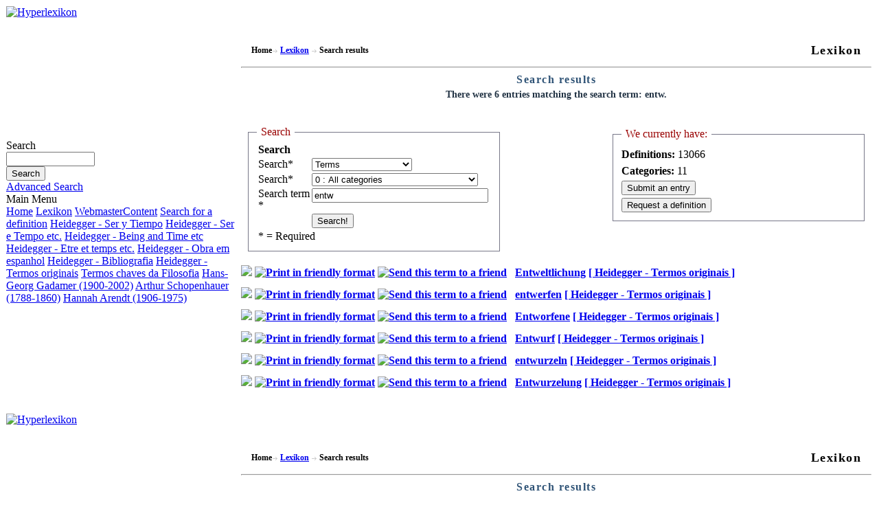

--- FILE ---
content_type: text/html; charset=UTF-8
request_url: https://hyperlexikon.hyperlogos.info/modules/lexikon/search.php?option=1&term=entw
body_size: 37343
content:
<!DOCTYPE html PUBLIC "-//W3C//DTD XHTML 1.0 Transitional//EN" "https://www.w3.org/TR/xhtml1/DTD/xhtml1-transitional.dtd">
<html xmlns="https://www.w3.org/1999/xhtml" xml:lang="en" lang="en">
<head>
    <!-- Assign Theme name -->
    
    <!-- Title and meta -->
    <meta http-equiv="content-language" content="en"/>
    <meta http-equiv="content-type" content="text/html; charset=UTF-8"/>
    <title>Search - Lexikon - Hyperlexikon</title>
    <meta name="robots" content="index,follow"/>
    <meta name="keywords" content="Filosofia, Fenomenologia, Platão, Heidegger, Hermenêutica, Léxico"/>
    <meta name="description" content="Search - Lexikon"/>
    <meta name="rating" content="general"/>
    <meta name="author" content="Cardoso de Castro"/>
    <meta name="copyright" content=""/>
    <meta name="generator" content="XOOPS"/>

    <!-- Rss -->
    <link rel="alternate" type="application/rss+xml" title="" href="https://hyperlogos.info/hyperlexikon/backend.php"/>

    <!-- Favicon -->
    <link rel="shortcut icon" type="image/ico" href="https://hyperlogos.info/hyperlexikon/themes/default/icons/favicon.ico"/>
    <link rel="icon" type="image/png" href="https://hyperlogos.info/hyperlexikon/themes/default/icons/favicon.png"/>

    <!-- Sheet Css -->
    <link rel="stylesheet" type="text/css" media="all" title="Style sheet" href="https://hyperlogos.info/hyperlexikon/xoops.css"/>
    <link rel="stylesheet" type="text/css" media="all" title="Style sheet" href="https://hyperlogos.info/hyperlexikon/themes/default/style.css"/>
    <!--[if <= IE 8]>
    <link rel="stylesheet" href="https://hyperlogos.info/hyperlexikon/themes/default/styleIE8.css" type="text/css"/>
    <![endif]-->

    <!-- customized header contents -->
    <script src="https://hyperlogos.info/hyperlexikon/include/xoops.js" type="text/javascript"></script>
<script type="text/javascript" src="https://hyperlogos.info/hyperlexikon/class/textsanitizer/image/image.js"></script>
<link rel="stylesheet" href="https://hyperlogos.info/hyperlexikon/language/english/style.css" type="text/css" />
<link rel="stylesheet" href="https://hyperlogos.info/hyperlexikon/media/font-awesome/css/font-awesome.min.css" type="text/css" />

<link rel="stylesheet" type="text/css" href="assets/css/style.css">
</head>
<body id="lexikon" class="en">

<!-- Start Header -->
<table cellspacing="0">
    <tr id="header">
        <td id="headerlogo"><a href="https://hyperlogos.info/hyperlexikon/" title="Hyperlexikon"><img src="https://hyperlogos.info/hyperlexikon/themes/default/xoops-logo.png"
                                                                                      alt="Hyperlexikon"/></a></td>
        <td id="headerbanner">&nbsp;</td>
    </tr>
    <tr>
        <td id="headerbar" colspan="2">&nbsp;</td>
    </tr>
</table>
<!-- End header -->

<table cellspacing="0">
    <tr>
        <!-- Start left blocks loop -->
                <td id="leftcolumn">
                            <div class="blockTitle">Search</div>
<div class="blockContent"><div class="txtcenter">
    <form style="margin-top: 0;" action="https://hyperlogos.info/hyperlexikon/search.php" method="get">
        <input type="text" name="query" size="14"/>
        <input type="hidden" name="action" value="results"/><br>
        <input type="submit" value="Search"/>
    </form>
    <a href="https://hyperlogos.info/hyperlexikon/search.php" title="Advanced Search">Advanced Search</a>
</div>
</div>
                            <div class="blockTitle">Main Menu</div>
<div class="blockContent"><div id="mainmenu">
    <a class="menuTop " href="https://hyperlogos.info/hyperlexikon/" title="Home">Home</a>
    <!-- start module menu loop -->
            <a class="menuMain maincurrent" href="https://hyperlogos.info/hyperlexikon/modules/lexikon/" title="Lexikon">Lexikon</a>
                    <a class="menuSub" href="https://hyperlogos.info/hyperlexikon/modules/lexikon/content.php" title="WebmasterContent">WebmasterContent</a>
                    <a class="menuSub" href="https://hyperlogos.info/hyperlexikon/modules/lexikon/search.php" title="Search for a definition">Search for a definition</a>
                    <a class="menuSub" href="https://hyperlogos.info/hyperlexikon/modules/lexikon/category.php?categoryID=2" title="Heidegger - Ser y Tiempo">Heidegger - Ser y Tiempo</a>
                    <a class="menuSub" href="https://hyperlogos.info/hyperlexikon/modules/lexikon/category.php?categoryID=3" title="Heidegger - Ser e Tempo etc.">Heidegger - Ser e Tempo etc.</a>
                    <a class="menuSub" href="https://hyperlogos.info/hyperlexikon/modules/lexikon/category.php?categoryID=5" title="Heidegger - Being and Time etc">Heidegger - Being and Time etc</a>
                    <a class="menuSub" href="https://hyperlogos.info/hyperlexikon/modules/lexikon/category.php?categoryID=1" title="Heidegger - Etre et temps etc.">Heidegger - Etre et temps etc.</a>
                    <a class="menuSub" href="https://hyperlogos.info/hyperlexikon/modules/lexikon/category.php?categoryID=4" title="Heidegger - Obra em espanhol">Heidegger - Obra em espanhol</a>
                    <a class="menuSub" href="https://hyperlogos.info/hyperlexikon/modules/lexikon/category.php?categoryID=6" title="Heidegger - Bibliografia">Heidegger - Bibliografia</a>
                    <a class="menuSub" href="https://hyperlogos.info/hyperlexikon/modules/lexikon/category.php?categoryID=7" title="Heidegger - Termos originais">Heidegger - Termos originais</a>
                    <a class="menuSub" href="https://hyperlogos.info/hyperlexikon/modules/lexikon/category.php?categoryID=8" title="Termos chaves da Filosofia">Termos chaves da Filosofia</a>
                    <a class="menuSub" href="https://hyperlogos.info/hyperlexikon/modules/lexikon/category.php?categoryID=9" title="Hans-Georg Gadamer (1900-2002)">Hans-Georg Gadamer (1900-2002)</a>
                    <a class="menuSub" href="https://hyperlogos.info/hyperlexikon/modules/lexikon/category.php?categoryID=10" title="Arthur Schopenhauer (1788-1860)">Arthur Schopenhauer (1788-1860)</a>
                    <a class="menuSub" href="https://hyperlogos.info/hyperlexikon/modules/lexikon/category.php?categoryID=11" title="Hannah Arendt (1906-1975)">Hannah Arendt (1906-1975)</a>
                <!-- end module menu loop -->
</div>
</div>
                    </td>
                <!-- End left blocks loop -->

        <td id="centercolumn">
            <!-- Display center blocks if any -->
                        <!-- End center top blocks loop -->

            <!-- Start content module page -->
                        <div id="content"><div id="moduleheader">
    <div class="leftheader">Home<img src='assets/images/arrow.gif' style="vertical-align:middle;" alt="Lexikon">&nbsp;<a
                href="https://hyperlogos.info/hyperlexikon/modules/lexikon/index.php">Lexikon</a>&nbsp;<img
                src='assets/images/arrow.gif' style="vertical-align:middle;" alt="Lexikon">&nbsp;Search results</div>
    <div class="rightheader">Lexikon</div>
    <hr style="clear: both;">

    <h2 class="cat">Search results</h2>
    <p class="intro">There were 6 entries matching the search term: <b>entw</b>.</p>
    <div id="toprow">
        <div id="search">
            <fieldset>
                <legend>&nbsp;Search&nbsp;</legend>
                <form name="form" id="form" action="search.php" method="post" onsubmit="return xoopsFormValidate_form();" enctype="multipart/form-data">
            <table width="100%" class="outer" cellspacing="1">
            <tr><th colspan="2">Search</th></tr>
        <tr valign="top" align="left"><td class="head"><div class="xoops-form-element-caption"><span class="caption-text">Search</span><span class="caption-marker">*</span></div></td><td class="even"><select size="1"  name="type" id="type" title="Search"><option value="1" selected>Terms</option><option value="2">Definitions</option><option value="3">Terms and definitions</option></select></td></tr>
<tr valign="top" align="left"><td class="head"><div class="xoops-form-element-caption"><span class="caption-text">Search</span><span class="caption-marker">*</span></div></td><td class="even"><select size="1"  name="categoryID" id="categoryID" title="Search"><option value="0" selected>0 : All categories</option><option value="1">1 : Heidegger - Etre et temps etc.</option><option value="2">2 : Heidegger - Ser y Tiempo</option><option value="3">3 : Heidegger - Ser e Tempo etc.</option><option value="4">4 : Heidegger - Obra em espanhol</option><option value="5">5 : Heidegger - Being and Time etc</option><option value="6">6 : Heidegger - Bibliografia</option><option value="7">7 : Heidegger - Termos originais</option><option value="8">8 : Termos chaves da Filosofia</option><option value="9">9 : Hans-Georg Gadamer (1900-2002)</option><option value="10">10 : Arthur Schopenhauer (1788-1860)</option><option value="11">11 : Hannah Arendt (1906-1975)</option></select></td></tr>
<tr valign="top" align="left"><td class="head"><div class="xoops-form-element-caption-required"><span class="caption-text"><span style='display: block;line-height:1em;'>Search term</span></span><span class="caption-marker">*</span></div></td><td class="even"><input type='text' name='term' title='Search term' id='term' size='30' maxlength='255' value='entw'  /></td></tr>
<tr valign="top" align="left"><td class="head"></td><td class="even"><input type='submit' class='formButton' name='submit'  id='submit' value='Search!' title='Search!'  /></td></tr>
<tr class='foot'><td colspan='2'>* = Required</td></tr></table>
 <input type="hidden" name="XOOPS_TOKEN_REQUEST" id="XOOPS_TOKEN_REQUEST" value="0af2d254af9672a5b8d1d4837c755552" /><input type="hidden" name="op" id="op" value="save" /></form>

<!-- Start Form Validation JavaScript //-->
<script type='text/javascript'>
<!--//
function xoopsFormValidate_form() { var myform = window.document.form; 
if (myform.term.value == "") { window.alert("Please enter Search term"); myform.term.focus(); return false; }
return true;
}
//--></script>
<!-- End Form Validation JavaScript //-->

            </fieldset>
        </div>

        <div class="inventory">
            <fieldset>
                <legend>&nbsp;We currently have:&nbsp;</legend>
                <b>Definitions: </b>13066<br>
                <b>Categories: </b>11<br>                <input class="btnDefault" type="button" value="Submit an entry"
                       onclick="location.href = 'submit.php'"><br>
                <input class="btnDefault" type="button" value="Request a definition"
                       onclick="location.href = 'request.php' ">
            </fieldset>
        </div>
    </div>

    <div class="clearer2">
                    <h4><img src="https://hyperlogos.info/hyperlexikon/modules/lexikon/assets/images/lx.png">&nbsp;<a TITLE="Print in friendly format" href="print.php?entryID=2141" target="_blank"><img src="https://hyperlogos.info/hyperlexikon/Frameworks/moduleclasses/icons/16//printer.png"  alt="Print in friendly format" style="width:16px; height:16px;"></a>&nbsp;<a TITLE="Send this term to a friend" href="mailto:?subject=Have a look at this entry at Hyperlexikon&amp;body=Here is an interesting entry I have found at Hyperlexikon: https://hyperlogos.info/hyperlexikon/modules/lexikon/entry.php?entryID=2141 " target="_blank"><img src="https://hyperlogos.info/hyperlexikon/Frameworks/moduleclasses/icons/16//mail_replay.png" alt="Send this term to a friend" style="width:16px; height:16px;"></a>&nbsp;
                &nbsp;<a href="https://hyperlogos.info/hyperlexikon/modules/lexikon/entry.php?entryID=2141">Entweltlichung</a>                <a href="https://hyperlogos.info/hyperlexikon/modules/lexikon/category.php?categoryID=7">
                    [&nbsp;Heidegger - Termos originais&nbsp;]</a></h4>
            <div class="result"></div>
                                <h4><img src="https://hyperlogos.info/hyperlexikon/modules/lexikon/assets/images/lx.png">&nbsp;<a TITLE="Print in friendly format" href="print.php?entryID=1232" target="_blank"><img src="https://hyperlogos.info/hyperlexikon/Frameworks/moduleclasses/icons/16//printer.png"  alt="Print in friendly format" style="width:16px; height:16px;"></a>&nbsp;<a TITLE="Send this term to a friend" href="mailto:?subject=Have a look at this entry at Hyperlexikon&amp;body=Here is an interesting entry I have found at Hyperlexikon: https://hyperlogos.info/hyperlexikon/modules/lexikon/entry.php?entryID=1232 " target="_blank"><img src="https://hyperlogos.info/hyperlexikon/Frameworks/moduleclasses/icons/16//mail_replay.png" alt="Send this term to a friend" style="width:16px; height:16px;"></a>&nbsp;
                &nbsp;<a href="https://hyperlogos.info/hyperlexikon/modules/lexikon/entry.php?entryID=1232">entwerfen</a>                <a href="https://hyperlogos.info/hyperlexikon/modules/lexikon/category.php?categoryID=7">
                    [&nbsp;Heidegger - Termos originais&nbsp;]</a></h4>
            <div class="result"></div>
                                <h4><img src="https://hyperlogos.info/hyperlexikon/modules/lexikon/assets/images/lx.png">&nbsp;<a TITLE="Print in friendly format" href="print.php?entryID=11541" target="_blank"><img src="https://hyperlogos.info/hyperlexikon/Frameworks/moduleclasses/icons/16//printer.png"  alt="Print in friendly format" style="width:16px; height:16px;"></a>&nbsp;<a TITLE="Send this term to a friend" href="mailto:?subject=Have a look at this entry at Hyperlexikon&amp;body=Here is an interesting entry I have found at Hyperlexikon: https://hyperlogos.info/hyperlexikon/modules/lexikon/entry.php?entryID=11541 " target="_blank"><img src="https://hyperlogos.info/hyperlexikon/Frameworks/moduleclasses/icons/16//mail_replay.png" alt="Send this term to a friend" style="width:16px; height:16px;"></a>&nbsp;
                &nbsp;<a href="https://hyperlogos.info/hyperlexikon/modules/lexikon/entry.php?entryID=11541">Entworfene</a>                <a href="https://hyperlogos.info/hyperlexikon/modules/lexikon/category.php?categoryID=7">
                    [&nbsp;Heidegger - Termos originais&nbsp;]</a></h4>
            <div class="result"></div>
                                <h4><img src="https://hyperlogos.info/hyperlexikon/modules/lexikon/assets/images/lx.png">&nbsp;<a TITLE="Print in friendly format" href="print.php?entryID=1233" target="_blank"><img src="https://hyperlogos.info/hyperlexikon/Frameworks/moduleclasses/icons/16//printer.png"  alt="Print in friendly format" style="width:16px; height:16px;"></a>&nbsp;<a TITLE="Send this term to a friend" href="mailto:?subject=Have a look at this entry at Hyperlexikon&amp;body=Here is an interesting entry I have found at Hyperlexikon: https://hyperlogos.info/hyperlexikon/modules/lexikon/entry.php?entryID=1233 " target="_blank"><img src="https://hyperlogos.info/hyperlexikon/Frameworks/moduleclasses/icons/16//mail_replay.png" alt="Send this term to a friend" style="width:16px; height:16px;"></a>&nbsp;
                &nbsp;<a href="https://hyperlogos.info/hyperlexikon/modules/lexikon/entry.php?entryID=1233">Entwurf</a>                <a href="https://hyperlogos.info/hyperlexikon/modules/lexikon/category.php?categoryID=7">
                    [&nbsp;Heidegger - Termos originais&nbsp;]</a></h4>
            <div class="result"></div>
                                <h4><img src="https://hyperlogos.info/hyperlexikon/modules/lexikon/assets/images/lx.png">&nbsp;<a TITLE="Print in friendly format" href="print.php?entryID=1235" target="_blank"><img src="https://hyperlogos.info/hyperlexikon/Frameworks/moduleclasses/icons/16//printer.png"  alt="Print in friendly format" style="width:16px; height:16px;"></a>&nbsp;<a TITLE="Send this term to a friend" href="mailto:?subject=Have a look at this entry at Hyperlexikon&amp;body=Here is an interesting entry I have found at Hyperlexikon: https://hyperlogos.info/hyperlexikon/modules/lexikon/entry.php?entryID=1235 " target="_blank"><img src="https://hyperlogos.info/hyperlexikon/Frameworks/moduleclasses/icons/16//mail_replay.png" alt="Send this term to a friend" style="width:16px; height:16px;"></a>&nbsp;
                &nbsp;<a href="https://hyperlogos.info/hyperlexikon/modules/lexikon/entry.php?entryID=1235">entwurzeln</a>                <a href="https://hyperlogos.info/hyperlexikon/modules/lexikon/category.php?categoryID=7">
                    [&nbsp;Heidegger - Termos originais&nbsp;]</a></h4>
            <div class="result"></div>
                                <h4><img src="https://hyperlogos.info/hyperlexikon/modules/lexikon/assets/images/lx.png">&nbsp;<a TITLE="Print in friendly format" href="print.php?entryID=2915" target="_blank"><img src="https://hyperlogos.info/hyperlexikon/Frameworks/moduleclasses/icons/16//printer.png"  alt="Print in friendly format" style="width:16px; height:16px;"></a>&nbsp;<a TITLE="Send this term to a friend" href="mailto:?subject=Have a look at this entry at Hyperlexikon&amp;body=Here is an interesting entry I have found at Hyperlexikon: https://hyperlogos.info/hyperlexikon/modules/lexikon/entry.php?entryID=2915 " target="_blank"><img src="https://hyperlogos.info/hyperlexikon/Frameworks/moduleclasses/icons/16//mail_replay.png" alt="Send this term to a friend" style="width:16px; height:16px;"></a>&nbsp;
                &nbsp;<a href="https://hyperlogos.info/hyperlexikon/modules/lexikon/entry.php?entryID=2915">Entwurzelung</a>                <a href="https://hyperlogos.info/hyperlexikon/modules/lexikon/category.php?categoryID=7">
                    [&nbsp;Heidegger - Termos originais&nbsp;]</a></h4>
            <div class="result"></div>
                            <div class="search_abc_l"></div>
        <div class="search_abc_c"></div>
        <div class="search_abc_r"><div style="text-align:right;"></div></div>
    </div>
</div>
                        <!-- End content module -->

            <!-- Start center bottom blocks loop -->
                        <!-- End center bottom blocks loop -->
        </td>

        <!-- Start right blocks loop -->
                <td id="rightcolumn">
                    </td>
                <!-- End right blocks loop -->


        <!-- =============================== Start Footer blocks loop ===============================  -->
                <!-- ===============================  End Footer blocks loop =============================== -->

    </tr>
</table>

<!-- Start footer -->
<table cellspacing="0">
    <tr id="footerbar">
        <td></td>
    </tr>
</table>
<!-- End footer -->
<!--{xo-logger-output}-->
</body>
</html>
<!DOCTYPE html PUBLIC "-//W3C//DTD XHTML 1.0 Transitional//EN" "https://www.w3.org/TR/xhtml1/DTD/xhtml1-transitional.dtd">
<html xmlns="https://www.w3.org/1999/xhtml" xml:lang="en" lang="en">
<head>
    <!-- Assign Theme name -->
    
    <!-- Title and meta -->
    <meta http-equiv="content-language" content="en"/>
    <meta http-equiv="content-type" content="text/html; charset=UTF-8"/>
    <title>Search - Lexikon - Hyperlexikon</title>
    <meta name="robots" content="index,follow"/>
    <meta name="keywords" content="Filosofia, Fenomenologia, Platão, Heidegger, Hermenêutica, Léxico"/>
    <meta name="description" content="Search - Lexikon"/>
    <meta name="rating" content="general"/>
    <meta name="author" content="Cardoso de Castro"/>
    <meta name="copyright" content=""/>
    <meta name="generator" content="XOOPS"/>

    <!-- Rss -->
    <link rel="alternate" type="application/rss+xml" title="" href="https://hyperlogos.info/hyperlexikon/backend.php"/>

    <!-- Favicon -->
    <link rel="shortcut icon" type="image/ico" href="https://hyperlogos.info/hyperlexikon/themes/default/icons/favicon.ico"/>
    <link rel="icon" type="image/png" href="https://hyperlogos.info/hyperlexikon/themes/default/icons/favicon.png"/>

    <!-- Sheet Css -->
    <link rel="stylesheet" type="text/css" media="all" title="Style sheet" href="https://hyperlogos.info/hyperlexikon/xoops.css"/>
    <link rel="stylesheet" type="text/css" media="all" title="Style sheet" href="https://hyperlogos.info/hyperlexikon/themes/default/style.css"/>
    <!--[if <= IE 8]>
    <link rel="stylesheet" href="https://hyperlogos.info/hyperlexikon/themes/default/styleIE8.css" type="text/css"/>
    <![endif]-->

    <!-- customized header contents -->
    <script src="https://hyperlogos.info/hyperlexikon/include/xoops.js" type="text/javascript"></script>
<script type="text/javascript" src="https://hyperlogos.info/hyperlexikon/class/textsanitizer/image/image.js"></script>
<link rel="stylesheet" href="https://hyperlogos.info/hyperlexikon/language/english/style.css" type="text/css" />
<link rel="stylesheet" href="https://hyperlogos.info/hyperlexikon/media/font-awesome/css/font-awesome.min.css" type="text/css" />

<link rel="stylesheet" type="text/css" href="assets/css/style.css">
</head>
<body id="lexikon" class="en">

<!-- Start Header -->
<table cellspacing="0">
    <tr id="header">
        <td id="headerlogo"><a href="https://hyperlogos.info/hyperlexikon/" title="Hyperlexikon"><img src="https://hyperlogos.info/hyperlexikon/themes/default/xoops-logo.png"
                                                                                      alt="Hyperlexikon"/></a></td>
        <td id="headerbanner">&nbsp;</td>
    </tr>
    <tr>
        <td id="headerbar" colspan="2">&nbsp;</td>
    </tr>
</table>
<!-- End header -->

<table cellspacing="0">
    <tr>
        <!-- Start left blocks loop -->
                <td id="leftcolumn">
                            <div class="blockTitle">Search</div>
<div class="blockContent"><div class="txtcenter">
    <form style="margin-top: 0;" action="https://hyperlogos.info/hyperlexikon/search.php" method="get">
        <input type="text" name="query" size="14"/>
        <input type="hidden" name="action" value="results"/><br>
        <input type="submit" value="Search"/>
    </form>
    <a href="https://hyperlogos.info/hyperlexikon/search.php" title="Advanced Search">Advanced Search</a>
</div>
</div>
                            <div class="blockTitle">Main Menu</div>
<div class="blockContent"><div id="mainmenu">
    <a class="menuTop " href="https://hyperlogos.info/hyperlexikon/" title="Home">Home</a>
    <!-- start module menu loop -->
            <a class="menuMain maincurrent" href="https://hyperlogos.info/hyperlexikon/modules/lexikon/" title="Lexikon">Lexikon</a>
                    <a class="menuSub" href="https://hyperlogos.info/hyperlexikon/modules/lexikon/content.php" title="WebmasterContent">WebmasterContent</a>
                    <a class="menuSub" href="https://hyperlogos.info/hyperlexikon/modules/lexikon/search.php" title="Search for a definition">Search for a definition</a>
                    <a class="menuSub" href="https://hyperlogos.info/hyperlexikon/modules/lexikon/category.php?categoryID=2" title="Heidegger - Ser y Tiempo">Heidegger - Ser y Tiempo</a>
                    <a class="menuSub" href="https://hyperlogos.info/hyperlexikon/modules/lexikon/category.php?categoryID=3" title="Heidegger - Ser e Tempo etc.">Heidegger - Ser e Tempo etc.</a>
                    <a class="menuSub" href="https://hyperlogos.info/hyperlexikon/modules/lexikon/category.php?categoryID=5" title="Heidegger - Being and Time etc">Heidegger - Being and Time etc</a>
                    <a class="menuSub" href="https://hyperlogos.info/hyperlexikon/modules/lexikon/category.php?categoryID=1" title="Heidegger - Etre et temps etc.">Heidegger - Etre et temps etc.</a>
                    <a class="menuSub" href="https://hyperlogos.info/hyperlexikon/modules/lexikon/category.php?categoryID=4" title="Heidegger - Obra em espanhol">Heidegger - Obra em espanhol</a>
                    <a class="menuSub" href="https://hyperlogos.info/hyperlexikon/modules/lexikon/category.php?categoryID=6" title="Heidegger - Bibliografia">Heidegger - Bibliografia</a>
                    <a class="menuSub" href="https://hyperlogos.info/hyperlexikon/modules/lexikon/category.php?categoryID=7" title="Heidegger - Termos originais">Heidegger - Termos originais</a>
                    <a class="menuSub" href="https://hyperlogos.info/hyperlexikon/modules/lexikon/category.php?categoryID=8" title="Termos chaves da Filosofia">Termos chaves da Filosofia</a>
                    <a class="menuSub" href="https://hyperlogos.info/hyperlexikon/modules/lexikon/category.php?categoryID=9" title="Hans-Georg Gadamer (1900-2002)">Hans-Georg Gadamer (1900-2002)</a>
                    <a class="menuSub" href="https://hyperlogos.info/hyperlexikon/modules/lexikon/category.php?categoryID=10" title="Arthur Schopenhauer (1788-1860)">Arthur Schopenhauer (1788-1860)</a>
                    <a class="menuSub" href="https://hyperlogos.info/hyperlexikon/modules/lexikon/category.php?categoryID=11" title="Hannah Arendt (1906-1975)">Hannah Arendt (1906-1975)</a>
                <!-- end module menu loop -->
</div>
</div>
                    </td>
                <!-- End left blocks loop -->

        <td id="centercolumn">
            <!-- Display center blocks if any -->
                        <!-- End center top blocks loop -->

            <!-- Start content module page -->
                        <div id="content"><div id="moduleheader">
    <div class="leftheader">Home<img src='assets/images/arrow.gif' style="vertical-align:middle;" alt="Lexikon">&nbsp;<a
                href="https://hyperlogos.info/hyperlexikon/modules/lexikon/index.php">Lexikon</a>&nbsp;<img
                src='assets/images/arrow.gif' style="vertical-align:middle;" alt="Lexikon">&nbsp;Search results</div>
    <div class="rightheader">Lexikon</div>
    <hr style="clear: both;">

    <h2 class="cat">Search results</h2>
    <p class="intro">There were 6 entries matching the search term: <b>entw</b>.</p>
    <div id="toprow">
        <div id="search">
            <fieldset>
                <legend>&nbsp;Search&nbsp;</legend>
                <form name="form" id="form" action="search.php" method="post" onsubmit="return xoopsFormValidate_form();" enctype="multipart/form-data">
            <table width="100%" class="outer" cellspacing="1">
            <tr><th colspan="2">Search</th></tr>
        <tr valign="top" align="left"><td class="head"><div class="xoops-form-element-caption"><span class="caption-text">Search</span><span class="caption-marker">*</span></div></td><td class="even"><select size="1"  name="type" id="type" title="Search"><option value="1" selected>Terms</option><option value="2">Definitions</option><option value="3">Terms and definitions</option></select></td></tr>
<tr valign="top" align="left"><td class="head"><div class="xoops-form-element-caption"><span class="caption-text">Search</span><span class="caption-marker">*</span></div></td><td class="even"><select size="1"  name="categoryID" id="categoryID" title="Search"><option value="0" selected>0 : All categories</option><option value="1">1 : Heidegger - Etre et temps etc.</option><option value="2">2 : Heidegger - Ser y Tiempo</option><option value="3">3 : Heidegger - Ser e Tempo etc.</option><option value="4">4 : Heidegger - Obra em espanhol</option><option value="5">5 : Heidegger - Being and Time etc</option><option value="6">6 : Heidegger - Bibliografia</option><option value="7">7 : Heidegger - Termos originais</option><option value="8">8 : Termos chaves da Filosofia</option><option value="9">9 : Hans-Georg Gadamer (1900-2002)</option><option value="10">10 : Arthur Schopenhauer (1788-1860)</option><option value="11">11 : Hannah Arendt (1906-1975)</option></select></td></tr>
<tr valign="top" align="left"><td class="head"><div class="xoops-form-element-caption-required"><span class="caption-text"><span style='display: block;line-height:1em;'>Search term</span></span><span class="caption-marker">*</span></div></td><td class="even"><input type='text' name='term' title='Search term' id='term' size='30' maxlength='255' value='entw'  /></td></tr>
<tr valign="top" align="left"><td class="head"></td><td class="even"><input type='submit' class='formButton' name='submit'  id='submit' value='Search!' title='Search!'  /></td></tr>
<tr class='foot'><td colspan='2'>* = Required</td></tr></table>
 <input type="hidden" name="XOOPS_TOKEN_REQUEST" id="XOOPS_TOKEN_REQUEST" value="0af2d254af9672a5b8d1d4837c755552" /><input type="hidden" name="op" id="op" value="save" /></form>

<!-- Start Form Validation JavaScript //-->
<script type='text/javascript'>
<!--//
function xoopsFormValidate_form() { var myform = window.document.form; 
if (myform.term.value == "") { window.alert("Please enter Search term"); myform.term.focus(); return false; }
return true;
}
//--></script>
<!-- End Form Validation JavaScript //-->

            </fieldset>
        </div>

        <div class="inventory">
            <fieldset>
                <legend>&nbsp;We currently have:&nbsp;</legend>
                <b>Definitions: </b>13066<br>
                <b>Categories: </b>11<br>                <input class="btnDefault" type="button" value="Submit an entry"
                       onclick="location.href = 'submit.php'"><br>
                <input class="btnDefault" type="button" value="Request a definition"
                       onclick="location.href = 'request.php' ">
            </fieldset>
        </div>
    </div>

    <div class="clearer2">
                    <h4><img src="https://hyperlogos.info/hyperlexikon/modules/lexikon/assets/images/lx.png">&nbsp;<a TITLE="Print in friendly format" href="print.php?entryID=2141" target="_blank"><img src="https://hyperlogos.info/hyperlexikon/Frameworks/moduleclasses/icons/16//printer.png"  alt="Print in friendly format" style="width:16px; height:16px;"></a>&nbsp;<a TITLE="Send this term to a friend" href="mailto:?subject=Have a look at this entry at Hyperlexikon&amp;body=Here is an interesting entry I have found at Hyperlexikon: https://hyperlogos.info/hyperlexikon/modules/lexikon/entry.php?entryID=2141 " target="_blank"><img src="https://hyperlogos.info/hyperlexikon/Frameworks/moduleclasses/icons/16//mail_replay.png" alt="Send this term to a friend" style="width:16px; height:16px;"></a>&nbsp;
                &nbsp;<a href="https://hyperlogos.info/hyperlexikon/modules/lexikon/entry.php?entryID=2141">Entweltlichung</a>                <a href="https://hyperlogos.info/hyperlexikon/modules/lexikon/category.php?categoryID=7">
                    [&nbsp;Heidegger - Termos originais&nbsp;]</a></h4>
            <div class="result"></div>
                                <h4><img src="https://hyperlogos.info/hyperlexikon/modules/lexikon/assets/images/lx.png">&nbsp;<a TITLE="Print in friendly format" href="print.php?entryID=1232" target="_blank"><img src="https://hyperlogos.info/hyperlexikon/Frameworks/moduleclasses/icons/16//printer.png"  alt="Print in friendly format" style="width:16px; height:16px;"></a>&nbsp;<a TITLE="Send this term to a friend" href="mailto:?subject=Have a look at this entry at Hyperlexikon&amp;body=Here is an interesting entry I have found at Hyperlexikon: https://hyperlogos.info/hyperlexikon/modules/lexikon/entry.php?entryID=1232 " target="_blank"><img src="https://hyperlogos.info/hyperlexikon/Frameworks/moduleclasses/icons/16//mail_replay.png" alt="Send this term to a friend" style="width:16px; height:16px;"></a>&nbsp;
                &nbsp;<a href="https://hyperlogos.info/hyperlexikon/modules/lexikon/entry.php?entryID=1232">entwerfen</a>                <a href="https://hyperlogos.info/hyperlexikon/modules/lexikon/category.php?categoryID=7">
                    [&nbsp;Heidegger - Termos originais&nbsp;]</a></h4>
            <div class="result"></div>
                                <h4><img src="https://hyperlogos.info/hyperlexikon/modules/lexikon/assets/images/lx.png">&nbsp;<a TITLE="Print in friendly format" href="print.php?entryID=11541" target="_blank"><img src="https://hyperlogos.info/hyperlexikon/Frameworks/moduleclasses/icons/16//printer.png"  alt="Print in friendly format" style="width:16px; height:16px;"></a>&nbsp;<a TITLE="Send this term to a friend" href="mailto:?subject=Have a look at this entry at Hyperlexikon&amp;body=Here is an interesting entry I have found at Hyperlexikon: https://hyperlogos.info/hyperlexikon/modules/lexikon/entry.php?entryID=11541 " target="_blank"><img src="https://hyperlogos.info/hyperlexikon/Frameworks/moduleclasses/icons/16//mail_replay.png" alt="Send this term to a friend" style="width:16px; height:16px;"></a>&nbsp;
                &nbsp;<a href="https://hyperlogos.info/hyperlexikon/modules/lexikon/entry.php?entryID=11541">Entworfene</a>                <a href="https://hyperlogos.info/hyperlexikon/modules/lexikon/category.php?categoryID=7">
                    [&nbsp;Heidegger - Termos originais&nbsp;]</a></h4>
            <div class="result"></div>
                                <h4><img src="https://hyperlogos.info/hyperlexikon/modules/lexikon/assets/images/lx.png">&nbsp;<a TITLE="Print in friendly format" href="print.php?entryID=1233" target="_blank"><img src="https://hyperlogos.info/hyperlexikon/Frameworks/moduleclasses/icons/16//printer.png"  alt="Print in friendly format" style="width:16px; height:16px;"></a>&nbsp;<a TITLE="Send this term to a friend" href="mailto:?subject=Have a look at this entry at Hyperlexikon&amp;body=Here is an interesting entry I have found at Hyperlexikon: https://hyperlogos.info/hyperlexikon/modules/lexikon/entry.php?entryID=1233 " target="_blank"><img src="https://hyperlogos.info/hyperlexikon/Frameworks/moduleclasses/icons/16//mail_replay.png" alt="Send this term to a friend" style="width:16px; height:16px;"></a>&nbsp;
                &nbsp;<a href="https://hyperlogos.info/hyperlexikon/modules/lexikon/entry.php?entryID=1233">Entwurf</a>                <a href="https://hyperlogos.info/hyperlexikon/modules/lexikon/category.php?categoryID=7">
                    [&nbsp;Heidegger - Termos originais&nbsp;]</a></h4>
            <div class="result"></div>
                                <h4><img src="https://hyperlogos.info/hyperlexikon/modules/lexikon/assets/images/lx.png">&nbsp;<a TITLE="Print in friendly format" href="print.php?entryID=1235" target="_blank"><img src="https://hyperlogos.info/hyperlexikon/Frameworks/moduleclasses/icons/16//printer.png"  alt="Print in friendly format" style="width:16px; height:16px;"></a>&nbsp;<a TITLE="Send this term to a friend" href="mailto:?subject=Have a look at this entry at Hyperlexikon&amp;body=Here is an interesting entry I have found at Hyperlexikon: https://hyperlogos.info/hyperlexikon/modules/lexikon/entry.php?entryID=1235 " target="_blank"><img src="https://hyperlogos.info/hyperlexikon/Frameworks/moduleclasses/icons/16//mail_replay.png" alt="Send this term to a friend" style="width:16px; height:16px;"></a>&nbsp;
                &nbsp;<a href="https://hyperlogos.info/hyperlexikon/modules/lexikon/entry.php?entryID=1235">entwurzeln</a>                <a href="https://hyperlogos.info/hyperlexikon/modules/lexikon/category.php?categoryID=7">
                    [&nbsp;Heidegger - Termos originais&nbsp;]</a></h4>
            <div class="result"></div>
                                <h4><img src="https://hyperlogos.info/hyperlexikon/modules/lexikon/assets/images/lx.png">&nbsp;<a TITLE="Print in friendly format" href="print.php?entryID=2915" target="_blank"><img src="https://hyperlogos.info/hyperlexikon/Frameworks/moduleclasses/icons/16//printer.png"  alt="Print in friendly format" style="width:16px; height:16px;"></a>&nbsp;<a TITLE="Send this term to a friend" href="mailto:?subject=Have a look at this entry at Hyperlexikon&amp;body=Here is an interesting entry I have found at Hyperlexikon: https://hyperlogos.info/hyperlexikon/modules/lexikon/entry.php?entryID=2915 " target="_blank"><img src="https://hyperlogos.info/hyperlexikon/Frameworks/moduleclasses/icons/16//mail_replay.png" alt="Send this term to a friend" style="width:16px; height:16px;"></a>&nbsp;
                &nbsp;<a href="https://hyperlogos.info/hyperlexikon/modules/lexikon/entry.php?entryID=2915">Entwurzelung</a>                <a href="https://hyperlogos.info/hyperlexikon/modules/lexikon/category.php?categoryID=7">
                    [&nbsp;Heidegger - Termos originais&nbsp;]</a></h4>
            <div class="result"></div>
                            <div class="search_abc_l"></div>
        <div class="search_abc_c"></div>
        <div class="search_abc_r"><div style="text-align:right;"></div></div>
    </div>
</div>
                        <!-- End content module -->

            <!-- Start center bottom blocks loop -->
                        <!-- End center bottom blocks loop -->
        </td>

        <!-- Start right blocks loop -->
                <td id="rightcolumn">
                    </td>
                <!-- End right blocks loop -->


        <!-- =============================== Start Footer blocks loop ===============================  -->
                <!-- ===============================  End Footer blocks loop =============================== -->

    </tr>
</table>

<!-- Start footer -->
<table cellspacing="0">
    <tr id="footerbar">
        <td></td>
    </tr>
</table>
<!-- End footer -->
<!--{xo-logger-output}-->
</body>
</html>


--- FILE ---
content_type: text/css
request_url: https://hyperlexikon.hyperlogos.info/modules/lexikon/assets/css/style.css
body_size: 6872
content:
#moduleheader {
    width: 100%;
    min-width: 918px;
    padding: 0;
    margin: 0;
    /* height: 35px;
     border-bottom: 1px solid #2F5376; */
    clear: both;
}

fieldset {
    border: 1px solid #778;
    margin: 1em 0;
    text-align: left;
    background-color: transparent;
}

h1, h2, h3, h4, h5 {
    margin: 0;
}

h4 a img {
    -moz-opacity: .4;
    filter: alpha(opacity=40);
}

h4 a:hover img {
    -moz-opacity: 1;
    filter: alpha(opacity=100);
}

.leftheader {
    font-size: 12px;
    line-height: 18px;
    font-weight: bold;
    margin: 5px;
    display: inline-block;
    float: left;
    padding: 10px;
}

.rightheader {
    font-size: 18px;
    text-align: right;
    font-weight: bold;
    color: #000;
    letter-spacing: 1.5px;
    margin: 5px;
    line-height: 18px;
    vertical-align: top;
    display: inline-block;
    float: right;
    padding: 10px;
}

.empty {
    border: 2px solid #ccc;
    padding: 24px;
    margin: 8px 0;
    color: #900;
    font-size: 14px;
    text-align: center;
    clear: both;
}

.rss_bottom {
    padding: 24px;
    text-align: center;
    clear: both;
}

.toprow {
    margin-top: 12px;
    vertical-align: middle;
    clear: both;
}

#search {
    float: left;
    width: 40%;
    margin: 10px;
    vertical-align: middle;
    /* border: 1px dotted #e2a35c; */
    display: inline-block;
}

.searchBox {
    background-image: url('images/magnifier.gif');
    background-repeat: no-repeat;
    padding-left: 20px;
    font-family: Arial, verdana, helvetica, sans-serif;
    font-size: small;
    color: #666;
}

fieldset {
    margin-bottom: 10px;
}

fieldset ul {
    list-style-type: square;
    list-style-position: outside;
    line-height: 120%;
}

legend {
    color: #900;
}

.inventory {
    text-align: center;
    line-height: 150%;
    margin: 10px;
    width: 40%;
    vertical-align: middle;
    /* border: 1px dotted #e2a35c;  */
    display: inline-block;
    float: right;
}

.clearer {
    clear: both;
    width: 100%;
    text-align: center;
    vertical-align: middle;
}

.clearer2 {
    clear: both;
    width: 99.9%;
    margin-top: 8px;
}

.letters {
    text-align: center;
    font-size: 14px;
    padding: 10px 0;
    color: #900;
}

.search_abc_l {
    text-align: center;
    font-size: 12px;
    padding: 10px 0;
    color: #900;
    width: 10%;
    vertical-align: middle;
    display: inline-block;
    float: left;
    letter-spacing: 1.5px;
}

.search_abc_r {
    text-align: center;
    font-size: 12px;
    padding: 10px 0;
    color: #900;
    width: 10%;
    vertical-align: middle;
    display: inline-block;
    float: right;
    letter-spacing: 1.5px;
}

.search_abc_c {
    text-align: center;
    font-size: 12px;
    padding: 10px 0;
    color: #900;
    vertical-align: middle;
    width: 80%;
    display: inline-block;
}

.introcen {
    text-align: center;
    font-size: small;
    padding: 4px 0 0 0;
}

.float30 {
    float: left;
    width: 32%;
    margin-right: 10px;
    border: 0 solid #ccc;
    vertical-align: middle;
    display: inline-block;
}

.float30random {
    float: right;
    width: 33%;
    margin-left: 0;
    border: 0 solid #ccc;
}

.catname {
    font-size: 12px;
    font-weight: bold;
    background-color: #ccc;
    padding: 1px 4px;
    margin: 4px;
}

.catname_min {
    font-size: 10px;
    font-weight: bold;
    padding: 1px 4px;
    margin: 4px;
}

.randterm {
    padding: 4px;
    color: #456;
}

.submission {
    padding: 12px;
    margin: 0;
    color: #234;
}

.request {
    padding: 0 12px 12px 12px;
    margin: 0;
    color: #234;
}

h2.cat {
    text-align: center;
    margin: 0;
    color: #2F5376;
    font-size: 16px;
    font-weight: bold;
    letter-spacing: 1.5px;
}

h3.cat {
    text-align: center;
    margin: 10px 0 0 0;
    color: #2F5376;
}

h4.term, h5.term {
    color: #456;
    margin: 0 0 4px 0;
    margin-bottom: 12px;
}

h4.term, h5.term a img {
    -moz-opacity: .4;
    filter: alpha(opacity=40);
}

h4.term, h5.term a:hover img {
    -moz-opacity: 1;
    filter: alpha(opacity=100);
}

.catsearch {
    text-align: left;
    margin: 10px 0 0 0;
    color: #2F5376;
}

.definition {
    margin-left: 12px;
    color: #456;
    line-height: 140%;
}

.result {
    margin-left: 24px;
    color: #567;
    margin: 4px 0 12px 18px;
}

.intro {
    margin: 2px 0 8px 0;
    line-height: 160%;
    font-size: 14px;
    text-align: center;
    font-weight: bold;
}

.catback {
    background-color: #ccc;
    padding: 4px;
    margin: 4px 0 12px 0;
    border-bottom: 1px solid #000;
}

p {
    padding: 0;
    color: #234;
    line-height: 130%;
    margin: 0;
}

.small {
    padding-left: 30px;
    color: #234;
    line-height: 130%;
    margin: 0 0 6px 0;
    font-size: small;
}

.xsmall {
    padding-left: 30px;
    padding-bottom: 10px;
    color: #234;
    line-height: 130%;
    margin: 0 0 6px 0;
    font-size: x-small;
}

.xxsmall {
    color: #234;
    line-height: 130%;
    margin: 0 0 6px 0;
    padding-left: 30px;
    font-size: xx-small;
}

.blocksmall {
    font-size: xx-small;
    display: block;
    color: #456;
    margin-bottom: 4px;
}

.nopadding {
    padding: 0;
    color: #456;
    line-height: 110%;
    margin: 0;
    font-size: small;
}

.pad4 {
    padding: 4px;
    margin: 0;
}

.pad5 {
    padding: 3px;
    margin: 3px;
    text-align: center;
}

.btnDefault {
    margin: 2px 0;
    font-family: Arial, verdana, helvetica, sans-serif;
    width: auto;
}

.entryfooter {
    width: 98%;
    padding: 4px;
    margin: 5px;
    border-top: 1px solid silver;
    border-bottom: 1px solid silver;
}

.standard {
    font-size: 11px;
    line-height: 15px;
}

.teaser {
    border: 2px dotted #e2a35c;
    padding: 24px;
    margin: 8px 0;
    color: #000000;
    font-size: 14px;
    text-align: center;
    clear: both;
}

/* layout categoryimage*/
img.floatLeft {
    float: left;
    margin: 0 0 0 0;
    border: 0;
    overflow: hidden;
}

img.navig {
    vertical-align: middle;
}

/* Bookmark tags */
div.socbookmark a img {
    -moz-opacity: .4;
    filter: alpha(opacity=40);
}

div.socbookmark a:hover img {
    -moz-opacity: 1;
    filter: alpha(opacity=100);
}

#category td {
    padding: 2px 4px;
    text-align: left;
    font-size: 12px;
    font-variant: normal;
    font-weight: normal;
    vertical-align: top;
    white-space: normal;
}

#Lxcategory td {
    padding: 2px 0; /* need more space?*/
    text-align: left;
    font-size: 10px;
    font-variant: normal;
    font-weight: normal;
    vertical-align: top;
    white-space: normal;
}

/*****************************************
 truncate styles
******************************************/

.table-truncate {
    position: relative;
}

.table-truncate__body {
    position: absolute;
    max-width: 95%;
    white-space: nowrap;
    overflow: hidden;
    text-overflow: ellipsis;
}
